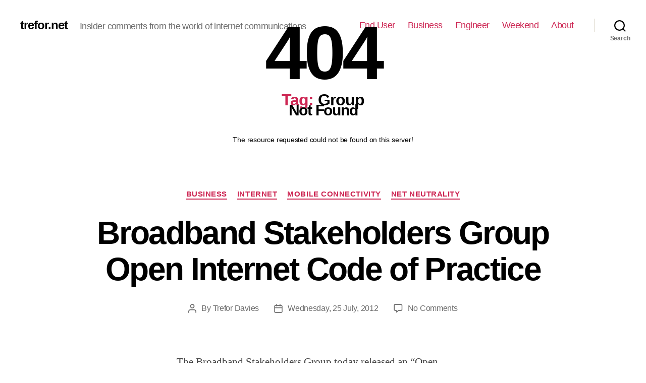

--- FILE ---
content_type: text/css
request_url: https://www.trefor.net/wp-content/plugins/events-manager/includes/css/events_manager.css?ver=5.9942
body_size: 4122
content:
div#em-loading { position:absolute; width:100%; height:100%; background:#FFFFFF url(../images/loading.gif) 50% 50% no-repeat; left:0px; top:0px; opacity:0.8; filter:alpha(opacity=80); z-index:99998; }
.em-search-ajax { position:relative; }
.em-wrapper label span.screen-reader-text, #em-wrapper label span.screen-reader-text { clip: rect(1px 1px 1px 1px); position: absolute !important; height: 1px; width: 1px; overflow: hidden; }
/* Warnings */
	.em-warning { margin:10px 0px; padding:10px; color:#333; border-radius:3px; display:block !important; }
	.em-warning p { margin:10px 0px !important; padding:0px; color:#333 }
	.em-warning-errors { background-color:#FFEBE8; border:1px solid #C00; }
	.em-warning-confirms { background-color:#f1fff0; border:1px solid #a8d144; }
	a.em-button { padding:5px 10px; margin:5px; background:#EEE; color:#333; border:1px solid #CCC; border-radius:3px; display:inline-block; text-decoration:none; }
	a.em-button:hover { text-decoration:none; }	
	
/* Search Form */
	.em-search div { display:inline; }
	.em-search .hidden { display:none !important; }
	/* Custom Search CSS */
		div.css-search { margin-bottom:20px; }	
		div.em-search.css-search label { display:inline; } 
		div.em-search.css-search div { display:block; }
		div.css-search input, div.css-search select, div.css-search option, div.css-search div, div.css-search span, div.css-search button { 
			width:auto; height:auto; margin:0; padding:0; float:none; display:inline-block; font-size:14px; /* reset everything */
		}
		div.css-search option { display:block; }
		div.css-search input, div.css-search select { padding:5px; }
		div.css-search { background:#fff; border:1px solid #dedede; border-radius:3px; padding:5px; min-height:40px; position:relative; -moz-border-radius:3px; -webkit-border-radius:3px; }	
		/* Main Search */
			div.css-search.has-advanced div.em-search-main { padding-bottom:8px; border-bottom:1px solid #dedede; }
			div.css-search div.em-search-main div { display:inline; }
			div.css-search div.em-search-field { padding:5px 0px; }
			div.css-search input.em-search-text, div.css-search input.em-search-geo { width:90%; font-size:16px; line-height:16px; padding:8px; border:none; outline:none !important; color:#666; text-overflow: ellipsis; display:inline-block; }
			div.css-search div.em-search-geo { margin:0px 0px 0px 5px; padding-left:20px; background:url(../images/search-geo.png) 0px 3px no-repeat; }
			div.css-search div.em-search-text { margin:0px 0px 0px 5px; padding-left:20px; background:url(../images/search-mag-ico.png) 0px 4px no-repeat; }
			/* Placeholder text in main section */ 
				div.css-search div.em-search-main div.em-search-field input::-webkit-input-placeholder { /* WebKit browsers */ font-size:16px; line-height:16px; padding:3px 0px; border:none; outline:none; color:#666; }
				div.css-search div.em-search-main div.em-search-field input:-moz-placeholder { /* Mozilla Firefox 4 to 18 */ font-size:16px; line-height:16px; padding:8px; border:none; outline:none; color:#666; }
				div.css-search div.em-search-main div.em-search-field input::-moz-placeholder { /* Mozilla Firefox 19+ */ font-size:16px; line-height:16px; padding:8px; border:none; outline:none; color:#666; }
				div.css-search div.em-search-main div.em-search-field input:-ms-input-placeholder { /* Internet Explorer 10+ */ font-size:16px; line-height:16px; padding:8px; border:none; outline:none; color:#666; }			
			/* Geo field specifics */
				div.css-search.has-search-geo.has-search-term input.em-search-text, div.css-search.has-search-geo.has-search-term input.em-search-geo { width:40%; }
				.pac-container .pac-item { padding:4px 4px !important; }
			/* Main Search Button */
				div.css-search div.em-search-main .em-search-submit {
					position:absolute;
					top: 5px; right: 5px;
					-moz-box-shadow: 0px 0px 0px 0px #ffffff;
					-webkit-box-shadow: 0px 0px 0px 0px #ffffff;
					box-shadow: 0px 0px 0px 0px #ffffff;
					background:-webkit-gradient( linear, left top, left bottom, color-stop(0.05, #b7d282), color-stop(1, #8eb56d) );
					background:-moz-linear-gradient( center top, #b7d282 5%, #8eb56d 100% );
					background-color:#b7d282;
					-moz-border-radius:6px;
					-webkit-border-radius:6px;
					border-radius:6px;
					border:1px solid #dcdcdc;
					display:inline-block;
					color:#ffffff;
					font-weight:bold;
					padding:8px 10px;
					text-decoration:none;
					text-shadow:1px 1px 0px #c7c5c7;
					line-height:16px;
				}
				div.css-search div.em-search-main .em-search-submit:hover {
					background:-webkit-gradient( linear, left top, left bottom, color-stop(0.05, #C4DB99), color-stop(1, #A4C48A) );
					background:-moz-linear-gradient( center top, #C4DB99 5%, #A4C48A 100% );
					background:-ms-linear-gradient(top, #C4DB99, #A4C48A);
					background:-o-linear-gradient(top, #C4DB99, #A4C48A);
					background:linear-gradient(to top, #C4DB99, #A4C48A);
					background-color:#A4C48A;
				}
				div.css-search div.em-search-main .em-search-submit img { border:none; padding:0; margin:0; box-shadow:none; border-radius:0; background:none; }
				/* IE7 Hack */ div.css-search div.em-search-main button.em-search-submit span { display:block; width:16px; height:16px; background:url('../images/search-mag.png') 0px 0px no-repeat; }			
		/* Advanced Search */
			div.css-search div.em-search-location, div.em-search-location-meta { margin:0px; padding: 0px; }
			div.css-search div.em-search-advanced, div.css-search div.em-search-options { padding:5px 8px; }
			div.css-search div.em-search-advanced > div { clear:both; }
			div.css-search div.em-search-advanced label > span { display:block; float:left; min-width:100px; }
			div.css-search div.em-search-advanced .em-search-submit { margin:10px 0px; }
			div.css-search.no-search-main div.em-search-advanced.visible div { display:inline; clear:none; }
			div.css-search.no-search-main div.em-search-advanced.visible label { display:none; }
			div.css-search div.em-search-options { text-align:right; }

/* General Notices */
#event-form .em-notice-warning, #post .em-notice-warning { margin:10px 0px; padding:15px 20px; border-left: 4px solid #ffa500; }
#event-form .em-notice-warning h4, #post .em-notice-warning h4 { margin-top:0px; }
#event-form .em-notice-warning div.warning-bold, #post .em-notice-warning div.warning-bold{ color:#c45500; font-weight: bold; }
#event-form .em-notice-warning div.warning-bold p, #post .em-notice-warning div.warning-bold p { margin-top:0px; font-size:14px; }

/* Events List */
	.css-events-list table.events-table { border-spacing: 0px; border-collapse: collapse; }
	.css-events-list table.events-table td { padding:0px; }
	.css-events-list table.events-table th.event-time { width:150px; }
	.css-events-list table.events-table th.event-description { width:auto; }

/* Booking Form */
	.em-booking { margin:15px 0px 10px 0px; position:relative; }
	.em-booking-form  { position:relative; clear:left; }
	.em-booking-form-details  { padding:10px; width:360px; float:left; }  
	.em-booking-form-details input.input, .em-booking-form-details textarea { width:250px; }
	.em-booking-form p { clear:left; }
	.em-booking-form label { display:block; float:left; }
	.em-booking-form span.input-group input { margin-left:-20px; }
	.em-booking-form span.input-group { display:block; margin-left:120px; }
	.em-booking-form label  { display:inline-block; width:100px; }
    .em-booking-form p.input-field-data_privacy_consent label { display:block; width:100%; }
	.em-booking-form-details .em-booking-submit { width:auto; }	
	/* Tickets */
		.em-tickets { margin-bottom:20px; }
	/* Message Errors */
		div.em-booking-message { margin:10px 0px; padding:10px; color:#333; border-radius:3px; }
		div.em-booking-message p { margin:10px 0px !important; padding:0px; color:#333; }
		div.em-booking-message-success { background-color:#f1fff0; border:1px solid #a8d144; }	
		div.em-booking-message-error { background-color:#FFEBE8; border:1px solid #C00; }
	/* Optional Login Form */
		div.em-booking-login { padding: 10px 10px 10px 20px; margin: 0px 0px 0px 390px;	border-left: 1px solid black; }
		div.em-booking-login label { display:inline-block; width:90px; }
		div.em-booking-login p{ margin:10px 0px !important; padding:0px !important;	}	
		div.em-booking-login input { margin:0px; }

/* Locations Admin */
#em-wrapper #locations-filter .subsubsub .current { font-weight:bold; }
#em-wrapper .em-locations-admin-list .em-button { float:right; }

/* Events Admin */
#em-wrapper #posts-filter .subsubsub .current { font-weight:bold; }
#em-wrapper .em-events-admin-list .em-button { float:right; }
		
/* Add Event Form */
	#event-form h4 { margin:25px 0px 15px 0px; font-weight:bold; }
	#event-form p { margin-top:10px; }
	#event-form .inside { clear:both; margin-bottom:20px; }
	#buddypress .wp-editor-wrap table { width:auto; }
	#buddypress .wp-editor-wrap table tr td, #buddypress .wp-editor-wrap table tr th { padding:0; }
	#buddypress .wp-editor-wrap a.button, #buddypress .wp-editor-wrap button, #buddypress .wp-editor-wrap input[type=submit], #buddypress .wp-editor-wrap input[type=button], #buddypress .wp-editor-wrap input[type=reset] { padding: 0px 10px 1px; }
	/* Event Details */
		#event-form #event-name { width:80%; padding:2px; }
		#event-form .event-extra-details { margin-top:20px; }
		#event-form .event-extra-details select { vertical-align:top; }
	/* Recurring Event Rescheduling */
	#event-form .reschedule-hidden, #post .reschedule-hidden { display:none; visibility:hidden; }
	#event-form .em-recurrence-reschedule, #post .em-recurrence-reschedule { padding:15px 20px; border-left: 4px solid #ffa500; }
	#event-form .em-recurrence-reschedule h4, #post .em-recurrence-reschedule h4 { margin-top:0px; }
	#event-form .recurrence-reschedule-warning, #post .recurrence-reschedule-warning { margin-bottom:25px; color:#c45500; }
	#event-form .recurrence-reschedule-warning p, #post .recurrence-reschedule-warning p { margin-top:0px; font-size:14px; }
	/*Tickets*/
		#event-rsvp-box { margin:10px; }
		#event-rsvp-options label { font-weight:bold; }
		/*Tickets*/
			#em-tickets-form tbody.em-ticket-template { display:none; }
			#em-tickets-form th { width:auto; }
			#em-tickets-form th.ticket-status, .em-tickets-row .ticket-status { width:20px; }
			#em-tickets-form .em-tickets-row .ticket-status span.dashicons { display:block; width:16px; height:16px; line-height:16px; font-size:16px; font-weight: bolder; }
			#em-tickets-form .em-tickets-row .ticket-status.single span.dashicons { cursor:auto; }
			#em-tickets-form .em-tickets-row .ticket-status span.ticket-on { color: #008000; }
			#em-tickets-form .em-tickets-row .ticket-status span.ticket-off { color: #ff0000; }
			#em-tickets-form .em-tickets-row .ticket-status span.ticket_new { color: #808080; }
			#em-tickets-form.em-tickets-sortable .em-tickets-row .ticket-status span.dashicons { cursor:move; }
			#em-tickets-form .em-ticket-sortable-placeholder { border:2px dashed #dedede; background:#efefef; }
			#em-tickets-form .ui-sortable-helper { cursor:move; }
			/* Ticket Forms */
				.em-ticket-form .ticket-options { margin-top:10px; }	
				.em-ticket-form > div > div, #em-tickets-form .ticket-dates > div { clear:both; padding-top:4px; }
				.em-ticket-form label { display:block; float:left; min-width:105px; padding-right:5px; }
				#em-tickets-form .ticket-name input, #em-tickets-form .ticket-description textarea { width:50%} 
				#em-tickets-form .em-ticket-form-actions { clear:both; }
				#em-tickets-form .ticket-spaces input, #em-tickets-form .ticket-price input { width:80px; }
 				#em-tickets-form .ticket-dates input.em-date-input-loc { width:90px; }
				#em-tickets-form .ticket-dates-from-normal, #em-tickets-form .ticket-dates-from-recurring, 
				#em-tickets-form .ticket-dates-to-normal, #em-tickets-form .ticket-dates-to-recurring { display:inline; }
 				#em-tickets-form .ticket-required input, #em-tickets-form .ticket-roles input { width:auto; }
 				#em-tickets-form .ticket-roles div { margin-left:110px; }
	/* The editor */
		#wp-em-editor-content-wrap table { margin-bottom:0px; }
	/* Location form */
		#event-form .em-location-types-single { display:none; visibility: hidden; }
		#event-form .em-location-type { border-top: 1px solid #dedede; margin-top:20px; padding-top:20px; }
		#event-form .em-location-type-single .em-location-type { border-top:0; margin-top:0; padding-top:0; }
		#event-form .em-location-type.em-location-type-single { border:none; }
		#event-form .em-location-type p:first-child { margin-top:0; }
		#event-form div.em-location-data table { float:left; margin:0px 15px 0px 0px; }
		#event-form .em-event-location-data h4 { padding-bottom:5px; border-bottom:1px solid #dedede; margin-bottom:15px; }
		#event-form .em-input-field { margin-bottom:10px; }
		#event-form .em-input-field label { display: block; margin-bottom:5px; }
		#event-form .em-input-field.em-input-field-boolean label { display: inline-block; }
		#event-form .em-input-field em { display: block; margin-top:2px; }
		#event-form .em-location-type-delete-active-alert { display:none; visibility: hidden; }
		#em-location-data table.em-location-data td, #em-location-data table.em-location-data th { vertical-align:top; border:none; }
		#em-location-data table.em-location-data select { width:100%; }
		#em-location-data table.em-location-data { width:50%; float:left; border:none; }
		#em-location-data .em-location-map-container { width: 50%; height: 300px; float:left; }
		#em-location-data .em-location-map-404, #em-location-data .em-location-map-content { width:100%; height:100%; }
		#em-location-data .em-location-map-404 { vertical-align:middle; text-align: center; }
/* Booking Admin */
	/* Generic Table Info */
	table.em-form-fields td, table.em-form-fields th { text-align:left; vertical-align:top; }
	table.em-form-fields th { padding:0px 20px 5px 0px; }		
	/* Bookings Table */
		.em_obj { position:relative; }
		.em_obj .table-wrap { clear:left; padding-top:5px; }
		.em-bookings-table .em-bookings-table-export, .em-bookings-table .em-bookings-table-settings { float:left; display:block; margin:2px 5px; width:25px; height:25px;  }
		.em-bookings-table .em-bookings-table-export { background:url(../images/csv.png) 0px 0px no-repeat; }
		.em-bookings-table .em-bookings-table-settings { background:url(../images/settings.png) 0px 0px no-repeat; }
		/* Settings & Export */
			#em-bookings-table-export, #em-bookings-table-settings { width:500px; height: 75%; }
			#em-bookings-table-export form, #em-bookings-table-settings form { height: 100%; overflow:auto; }
			/* Sorting */
				.em-bookings-table-overlay ul.em-bookings-cols-sortable { list-style-type: none; margin: 0; padding: 0 0 10px; float: left; margin-right: 10px; }
				.em-bookings-table-overlay ul.em-bookings-cols-sortable li { margin: 0 5px 5px 5px; padding: 3px 8px; font-size: 12px; width: 120px; font-weight:normal; cursor:move; }
				.em-bookings-table-overlay ul.em-bookings-cols-sortable li.ui-state-highlight {}
				.em-bookings-table-overlay ul.em-bookings-cols-sortable li.ui-state-default { color:#999; }
				#em-bookings-export-cols-inactive, #em-bookings-cols-inactive { width:300px; }	
				#em-bookings-export-cols-inactive li, #em-bookings-cols-inactive li { float:left; }
	/* Single Booking Edit View */
		#em-bookings-admin-booking .em-booking-single-info { display:none; }
		#em-bookings-admin-booking .em-booking-single-form { padding-right:20px; }		
		
/* Printable stuff */
	body#printable { font-family: Gill Sans, Helvetica, Arial, sans-serif; text-align: center; }  
	body#printable #container { margin: 0 auto; width: 780px; text-align: left; }
	body#printable table#bookings-table { width: 600px; border-spacing: 0px; }
	body#printable table#bookings-table td { padding: 5px 0; }
	body#printable table#bookings-table td.spaces-number { text-align: right; padding-right: 20px; }
	body#printable table#bookings-table th { text-align: left; margin-left: 5px; }   
	body#printable table#bookings-table tr#booked-spaces td{ border-top: 2px solid #999; }
	body#printable table#bookings-table td.total-label { text-align: right; }                                  
	body#printable table#bookings-table tr#booked-spaces td.spaces-number, table#bookings-table tr#available-spaces td.spaces-number { font-weight: bold; }

/* Calendar Styles */
	table.em-calendar td { padding: 2px 4px; text-align: center; }
	table.em-calendar.table tr.days-names { font-weight: bold; } 
	table.em-calendar td.eventless-pre, .em-calendar td.eventless-post { color: #ccc; }
	table.em-calendar td.eventful-pre a, table.em-calendar td.eventful-post a{ color: #aaa; text-decoration:underline; }
	table.em-calendar td.eventful a, table.em-calendar td.eventful-today a { color: #FD7E29; }
	table.em-calendar td.eventful-today a { font-weight: bold; }
	table.em-calendar td.eventless-today, table.em-calendar td.eventful-today { background-color: #CFCFCF; }
	table.em-calendar thead { font-size: 120%; font-weight: bold; }
	table.fullcalendar { border-collapse: collapse; }
	table.fullcalendar td { text-align: left; border: 1px solid #888; }
	div.em-calendar-wrapper { position:relative; }
/*
Maps - if the info balloons don't look right on your site, chances are it's a CSS issue. 
Google is VERY sensitive to CSS rules for the infowindows, making it hard to accommodate every theme in WP. 
Please edit your theme's CSS to override this 
*/
	.em-map-balloon .em-map-balloon-content { 
		margin:0px 0px 0px 0px !important; 
		padding:0px 0px 20px 0px !important; 
		font-size:12px !important;
		color:#000000  !important;
		width:auto !important; 
		max-width:none !important;
		height:auto !important;
		max-height:none !important;
	}
	.em-location-map img, .em-locations-map img, #em-map img {
		max-width:none !important;
		background:none !important;
		border:none !important;
		margin:0 !important;
		padding:0 !important;
		height:auto;
		width:auto;
	}

/* Time Picker */
	.em-time-input { width:7em;}
	.em-time-range .em-time-input.error, .em-time-input.error { border:#cc0000 1px solid; }
	.ui-em_timepicker-wrapper{overflow-y:auto;max-height:150px;width:6.5em;background:#fff;border:1px solid #ddd;-webkit-box-shadow:0 5px 10px rgba(0,0,0,.2);-moz-box-shadow:0 5px 10px rgba(0,0,0,.2);box-shadow:0 5px 10px rgba(0,0,0,.2);outline:0;z-index:10052;margin:0}.ui-em_timepicker-wrapper.ui-em_timepicker-with-duration{width:13em}.ui-em_timepicker-wrapper.ui-em_timepicker-with-duration.ui-em_timepicker-step-30,.ui-em_timepicker-wrapper.ui-em_timepicker-with-duration.ui-em_timepicker-step-60{width:11em}.ui-em_timepicker-list,.ui-em_timepicker-list li{margin:0;padding:0;list-style:none}.ui-em_timepicker-duration{margin-left:5px;color:#888}.ui-em_timepicker-list:hover .ui-em_timepicker-duration{color:#888}.ui-em_timepicker-list li{padding:3px 0 3px 5px;cursor:pointer;white-space:nowrap;color:#000}.ui-em_timepicker-list:hover .ui-em_timepicker-selected{background:#fff;color:#000}.ui-em_timepicker-list .ui-em_timepicker-selected:hover,.ui-em_timepicker-list li:hover,li.ui-em_timepicker-selected{background:#1980ec;color:#fff}.ui-em_timepicker-list li:hover .ui-em_timepicker-duration,li.ui-em_timepicker-selected .ui-em_timepicker-duration{color:#ccc}.ui-em_timepicker-list li.ui-em_timepicker-disabled,.ui-em_timepicker-list li.ui-em_timepicker-disabled:hover,.ui-em_timepicker-list li.ui-em_timepicker-selected.ui-em_timepicker-disabled{color:#888;cursor:default}.ui-em_timepicker-list li.ui-em_timepicker-disabled:hover,.ui-em_timepicker-list li.ui-em_timepicker-selected.ui-em_timepicker-disabled{background:#f2f2f2}